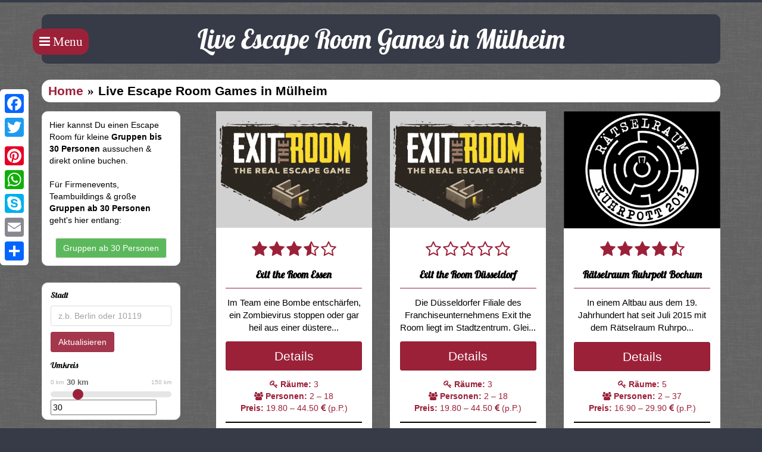

--- FILE ---
content_type: text/html; charset=UTF-8
request_url: https://www.escaperoomgames.de/room-escape-games-muelheim
body_size: 11892
content:
<!DOCTYPE html><html
lang="de" xmlns="http://www.w3.org/1999/xhtml" xmlns:fb="http://ogp.me/ns/fb#"><head><meta
charset="utf-8"><meta
http-equiv="X-UA-Compatible" content="IE=edge"><meta
name="viewport" content="width=device-width, initial-scale=1"><title>Finde Alle Escape Room Games in Mülheim | VERZEICHNIS</title><meta
name="description" content="Wähle aus aktuell 1 Escape Games - Escape Rooms in Mülheim Deinen Favoriten! - Escape Room Mülheim."><meta
name="csrf-token" content="bYH5MPFJR4wsQwR22o7CBje7y4DjacsbqRrQi9pZ"><meta
property="og:image" content="http://www.escaperoomgames.de/img/logos/escape-room-games-logo.png" /><!--[if lt IE 9]> <script src="//oss.maxcdn.com/html5shiv/3.7.2/html5shiv.min.js"></script> <script src="//oss.maxcdn.com/respond/1.4.2/respond.min.js"></script> <![endif]--><!--[if lt IE 9]><link
rel="stylesheet" type="text/css" href="/css/ie.css" />
<![endif]--><link
rel="stylesheet" href="/css/styles.css"></head><body><div
id="full-page-overlay"></div>  <script>var addFullPageOverlay=function(){var overlay=document.getElementById('full-page-overlay');overlay.className=overlay.className+' overlay-test';};var removeFullPageOverlay=function(){var overlay=document.getElementById('full-page-overlay');overlay.className='';};addFullPageOverlay();</script> <div
class="global-wrap">
<header
class="main"><div
class="navigation-menu">
<a
href="#navigation-menu" class="button-navigation-menu">
<i
class="fa fa-bars"> Menu</i>
</a><ul
class="test-navigation"><li
class="active"><a
href="/"><i
class="fa fa-home"></i>Home</a></li><li><a
href="/suche"><i
class="fa fa-search"></i>Suche</a></li><li>
<a
href="/buchen"><i
class="fa fa-cart-plus"></i>Buchen/Gutschein kaufen</a></li><li><a
href="/gutscheine"><i
class="fa fa-gift"></i>Rabattgutscheine</a></li><li><a
href="/presse"><i
class="fa fa-newspaper-o"></i>Presseinformationen</a></li><li><a
href="/fragen"><i
class="fa fa-question"></i>FAQ - Häufige Fragen</a><li><a
href="/ursprung-live-escape-room-games"><i
class="fa fa-eyedropper"></i>Ursprung der Spiele</a><li ><a
href="/entwicklung-live-escape-room-games-in-deutschland"><i
class="fa fa-wrench"></i>Entwicklung der Spiele</a><li
class="list-item-entwicklung"><a
href="/escape-games-online"><i
class="fa fa-gamepad"></i>Escape Games Online Spielen</a><li><a
href="/auth/login"><i
class="fa fa-sign-in"></i>Login</a></li><li><a
href="/auth/register"><i
class="fa fa-edit"></i>Anmelden</a></li><li
class="list-item-facebook"><a
href="https://www.facebook.com/escaperoomgames.de" rel="nofollow" target="_blank"><i
class="fa fa-facebook"></i>Facebookseite</a></li><li
class="list-item-german">
<a
href="/"><i
class="fa fa-language"></i>Deutsch</a></li></ul></div></header>
<main><div
class="container" id="main-container"><div
class="row"><div
class="col-sm-12"><h1>Live Escape Room Games in Mülheim</h1></div></div><div
class="breadcrumb-wrapper city"><ol
class="breadcrumb"><li><a
href="/">Home</a></li><li
class="active">Live Escape Room Games in Mülheim</li></ol></div><div
class="row"><div
class="col-md-3"><aside
class="sidebar-left suche"><div
class="sidebar-box" style="padding: 12px;">
Hier kannst Du einen Escape Room für kleine <strong>Gruppen bis
30 Personen</strong> aussuchen & direkt online buchen.<br><br>
Für Firmenevents, Teambuildings & große <strong>Gruppen ab
30 Personen</strong> geht's hier entlang:<br><br><div
style="text-align: center;">
<a
class="btn btn-default" href="/gruppen-teamevent/anfrage" role="button" style="background: #5cb85c; color: #FFF;">Gruppen ab 30 Personen</a></div></div><div
class="sidebar-box"><div
class="city"><h5>Stadt</h5><form
class="form-group search_city" method="GET" action="/suche">
<input
type="hidden" name="_token" value="bYH5MPFJR4wsQwR22o7CBje7y4DjacsbqRrQi9pZ"><div
id="prefetch" class="search-area-division search-area-division-input">
<input
class="form-control typeahead" name="city_search" type="text"
placeholder="z.b. Berlin oder 10119" value=""></div><input
class="btn btn-primary submit-button" type="submit" value="Aktualisieren"></form><div
class="umkreis"><h5>Umkreis</h5>
<input
type="text" id="price-slider"></div></div></div><div
class="box-product-banner" style="margin-bottom: 1.5em;"><div
class="product-banner">
<a
href="/escape-games-online">
<img
src="/img/escape-games-online.jpg" alt="Spiele jetzt auch Online Escape Games" title="Spiele jetzt auch Online Escape Games"/>
</a><div
class="product-banner-inner"><a
style="font-size: 11px;" href="/escape-games-online" class="btn btn-sm btn-white btn-ghost">Spiele jetzt auch Online Escape Games</a></div></div></div><div
class="sidebar-box hidden-xs"><div
class="header"><h5>Am Besten Bewertet</h5></div><ul
class="thumb-list"><li>
<a
href="/raetsel-haft-freiburg">
<img
src="/img/anbieter/raetsel-haft-freiburg/raetsel-haft-freiburg-logo.png" alt="Rätsel-Haft Freiburg Logo" title="Rätsel-Haft Freiburg Logo" />
</a><div
class="thumb-list-item-caption"><ul
class="icon-group icon-list-rating" title="5/5 rating"><li><i
class="fa fa-star"></i></li><li><i
class="fa fa-star"></i></li><li><i
class="fa fa-star"></i></li><li><i
class="fa fa-star"></i></li><li><i
class="fa fa-star"></i></li></ul><div
class="thumb-list-item-caption"><h5 class="thumb-list-item-title"><a
href="/raetsel-haft-freiburg"> Rätsel-Haft Freiburg</a></h5></div></div></li><li>
<a
href="/x-it-adventures-bielefeld">
<img
src="/img/anbieter/x-it-adventures-bielefeld/x-it-adventures-bielefeld-logo.png" alt="X-it-Adventures Bielefeld Logo" title="X-it-Adventures Bielefeld Logo" />
</a><div
class="thumb-list-item-caption"><ul
class="icon-group icon-list-rating" title="5/5 rating"><li><i
class="fa fa-star"></i></li><li><i
class="fa fa-star"></i></li><li><i
class="fa fa-star"></i></li><li><i
class="fa fa-star"></i></li><li><i
class="fa fa-star"></i></li></ul><div
class="thumb-list-item-caption"><h5 class="thumb-list-item-title"><a
href="/x-it-adventures-bielefeld"> X-it-Adventures Bielefeld</a></h5></div></div></li><li>
<a
href="/raum-und-zeit-bielefeld">
<img
src="/img/anbieter/raum-und-zeit-bielefeld/raum-und-zeit-bielefeld-logo.png" alt="Raum und Zeit Bielefeld Logo" title="Raum und Zeit Bielefeld Logo" />
</a><div
class="thumb-list-item-caption"><ul
class="icon-group icon-list-rating" title="5/5 rating"><li><i
class="fa fa-star"></i></li><li><i
class="fa fa-star"></i></li><li><i
class="fa fa-star"></i></li><li><i
class="fa fa-star"></i></li><li><i
class="fa fa-star"></i></li></ul><div
class="thumb-list-item-caption"><h5 class="thumb-list-item-title"><a
href="/raum-und-zeit-bielefeld"> Raum und Zeit</a></h5></div></div></li><li>
<a
href="/the-cage-escape-room-karlsruhe">
<img
src="/img/anbieter/the-cage-escape-room-karlsruhe/the-cage-escape-room-karlsruhe-logo.png" alt="The Cage Escape Room Karlsruhe Logo" title="The Cage Escape Room Karlsruhe Logo" />
</a><div
class="thumb-list-item-caption"><ul
class="icon-group icon-list-rating" title="5/5 rating"><li><i
class="fa fa-star"></i></li><li><i
class="fa fa-star"></i></li><li><i
class="fa fa-star"></i></li><li><i
class="fa fa-star"></i></li><li><i
class="fa fa-star"></i></li></ul><div
class="thumb-list-item-caption"><h5 class="thumb-list-item-title"><a
href="/the-cage-escape-room-karlsruhe"> The Cage Escape Room</a></h5></div></div></li><li>
<a
href="/key-zone-escape-room-luebeck">
<img
src="/img/anbieter/key-zone-escape-room-luebeck/key-zone-escape-room-luebeck-logo.png" alt="Key Zone Escape Room Lübeck Logo" title="Key Zone Escape Room Lübeck Logo" />
</a><div
class="thumb-list-item-caption"><ul
class="icon-group icon-list-rating" title="5/5 rating"><li><i
class="fa fa-star"></i></li><li><i
class="fa fa-star"></i></li><li><i
class="fa fa-star"></i></li><li><i
class="fa fa-star"></i></li><li><i
class="fa fa-star"></i></li></ul><div
class="thumb-list-item-caption"><h5 class="thumb-list-item-title"><a
href="/key-zone-escape-room-luebeck"> Key Zone Escape Room Lübeck</a></h5></div></div></li></ul></div><div
class="sidebar-box hidden-xs"><div
class="header"><h5>Neueste Bewertungen</h5></div><ul
class="thumb-list"><li>
<a
href="/one-hour-left-muenchen">
<img
src="/img/anbieter/one-hour-left-muenchen/one-hour-left-muenchen-logo.png" alt="One Hour Left München Logo" title="One Hour Left München Logo" />
</a><div
class="thumb-list-item-caption"><ul
class="icon-group icon-list-rating" title="4.7/5 rating"><li><i
class="fa fa-star"></i></li><li><i
class="fa fa-star"></i></li><li><i
class="fa fa-star"></i></li><li><i
class="fa fa-star"></i></li><li><i
class="fa fa-star"></i></li></ul><h5 class="thumb-list-item-title"><a
href="/one-hour-left-muenchen">One Hour Left</a></h5><p
class="thumb-list-item-author">Gruenbalduin</p></div></li><li>
<a
href="/aixscape-aachen">
<img
src="/img/anbieter/kein-logo-vorhanden.jpg" alt="aixscape Aachen Logo" title="aixscape Aachen Logo" />
</a><div
class="thumb-list-item-caption"><ul
class="icon-group icon-list-rating" title="5/5 rating"><li><i
class="fa fa-star"></i></li><li><i
class="fa fa-star"></i></li><li><i
class="fa fa-star"></i></li><li><i
class="fa fa-star"></i></li><li><i
class="fa fa-star"></i></li></ul><h5 class="thumb-list-item-title"><a
href="/aixscape-aachen">aixscape Aachen</a></h5><p
class="thumb-list-item-author">SB</p></div></li><li>
<a
href="/60-minutes-bonn">
<img
src="/img/anbieter/60-minutes-bonn/60-minutes-bonn-logo.png" alt="60 Minutes Bonn Logo" title="60 Minutes Bonn Logo" />
</a><div
class="thumb-list-item-caption"><ul
class="icon-group icon-list-rating" title="5/5 rating"><li><i
class="fa fa-star"></i></li><li><i
class="fa fa-star"></i></li><li><i
class="fa fa-star"></i></li><li><i
class="fa fa-star"></i></li><li><i
class="fa fa-star"></i></li></ul><h5 class="thumb-list-item-title"><a
href="/60-minutes-bonn">60 Minutes</a></h5><p
class="thumb-list-item-author">Agnes</p></div></li><li>
<a
href="/ruhrescape-oberhausen">
<img
src="/img/anbieter/kein-logo-vorhanden.jpg" alt="RuhrEscape Oberhausen Logo" title="RuhrEscape Oberhausen Logo" />
</a><div
class="thumb-list-item-caption"><ul
class="icon-group icon-list-rating" title="2/5 rating"><li><i
class="fa fa-star"></i></li><li><i
class="fa fa-star"></i></li><li><i
class="fa fa-star-o"></i></li><li><i
class="fa fa-star-o"></i></li><li><i
class="fa fa-star-o"></i></li></ul><h5 class="thumb-list-item-title"><a
href="/ruhrescape-oberhausen">RuhrEscape Oberhausen</a></h5><p
class="thumb-list-item-author">Jonny</p></div></li><li>
<a
href="/fluchtgefahr-bonn">
<img
src="/img/anbieter/fluchtgefahr-bonn/fluchtgefahr-bonn-logo.png" alt="Fluchtgefahr Bonn Logo" title="Fluchtgefahr Bonn Logo" />
</a><div
class="thumb-list-item-caption"><ul
class="icon-group icon-list-rating" title="5/5 rating"><li><i
class="fa fa-star"></i></li><li><i
class="fa fa-star"></i></li><li><i
class="fa fa-star"></i></li><li><i
class="fa fa-star"></i></li><li><i
class="fa fa-star"></i></li></ul><h5 class="thumb-list-item-title"><a
href="/fluchtgefahr-bonn">Fluchtgefahr</a></h5><p
class="thumb-list-item-author">Chrissi</p></div></li></ul></div><ul
class="nav nav-tabs nav-stacked nav-coupon-category hidden-xs hidden-sm"><li><a
href="/room-escape-games-aachen"><i
class="fa fa-home"></i>Aachen</a></li><li><a
href="/room-escape-games-achim"><i
class="fa fa-home"></i>Achim</a></li><li><a
href="/room-escape-games-ahrensburg"><i
class="fa fa-home"></i>Ahrensburg</a></li><li><a
href="/room-escape-games-augsburg"><i
class="fa fa-home"></i>Augsburg</a></li><li><a
href="/room-escape-games-aulendorf"><i
class="fa fa-home"></i>Aulendorf</a></li><li><a
href="/room-escape-games-bad-kreuznach"><i
class="fa fa-home"></i>Bad Kreuznach</a></li><li><a
href="/room-escape-games-baden-baden"><i
class="fa fa-home"></i>Baden-Baden</a></li><li><a
href="/room-escape-games-bamberg"><i
class="fa fa-home"></i>Bamberg</a></li><li><a
href="/room-escape-games-bautzen"><i
class="fa fa-home"></i>Bautzen</a></li><li><a
href="/room-escape-games-bayreuth"><i
class="fa fa-home"></i>Bayreuth</a></li><li><a
href="/room-escape-games-berlin"><i
class="fa fa-home"></i>Berlin</a></li><li><a
href="/room-escape-games-bielefeld"><i
class="fa fa-home"></i>Bielefeld</a></li><li><a
href="/room-escape-games-bochum"><i
class="fa fa-home"></i>Bochum</a></li><li><a
href="/room-escape-games-bonn"><i
class="fa fa-home"></i>Bonn</a></li><li><a
href="/room-escape-games-braunschweig"><i
class="fa fa-home"></i>Braunschweig</a></li><li><a
href="/room-escape-games-bremen"><i
class="fa fa-home"></i>Bremen</a></li><li><a
href="/room-escape-games-bremerhaven"><i
class="fa fa-home"></i>Bremerhaven</a></li><li><a
href="/room-escape-games-burgwedel"><i
class="fa fa-home"></i>Burgwedel</a></li><li><a
href="/room-escape-games-castrop-rauxel"><i
class="fa fa-home"></i>Castrop-Rauxel</a></li><li><a
href="/room-escape-games-chemnitz"><i
class="fa fa-home"></i>Chemnitz</a></li><li><a
href="/room-escape-games-cottbus"><i
class="fa fa-home"></i>Cottbus</a></li><li><a
href="/room-escape-games-cuxhaven"><i
class="fa fa-home"></i>Cuxhaven</a></li><li><a
href="/room-escape-games-darmstadt"><i
class="fa fa-home"></i>Darmstadt</a></li><li><a
href="/room-escape-games-delbrueck"><i
class="fa fa-home"></i>Delbrück</a></li><li><a
href="/room-escape-games-denzlingen"><i
class="fa fa-home"></i>Denzlingen</a></li><li><a
href="/room-escape-games-dorsten"><i
class="fa fa-home"></i>Dorsten</a></li><li><a
href="/room-escape-games-dortmund"><i
class="fa fa-home"></i>Dortmund</a></li><li><a
href="/room-escape-games-dresden"><i
class="fa fa-home"></i>Dresden</a></li><li><a
href="/room-escape-games-duisburg"><i
class="fa fa-home"></i>Duisburg</a></li><li><a
href="/room-escape-games-dueren"><i
class="fa fa-home"></i>Düren</a></li><li><a
href="/room-escape-games-duesseldorf"><i
class="fa fa-home"></i>Düsseldorf</a></li><li><a
href="/room-escape-games-emden"><i
class="fa fa-home"></i>Emden</a></li><li><a
href="/room-escape-games-eppelheim"><i
class="fa fa-home"></i>Eppelheim</a></li><li><a
href="/room-escape-games-erfurt"><i
class="fa fa-home"></i>Erfurt</a></li><li><a
href="/room-escape-games-essen"><i
class="fa fa-home"></i>Essen</a></li><li><a
href="/room-escape-games-etelsen"><i
class="fa fa-home"></i>Etelsen</a></li><li><a
href="/room-escape-games-fehrmarn"><i
class="fa fa-home"></i>Fehrmarn</a></li><li><a
href="/room-escape-games-fellbach"><i
class="fa fa-home"></i>Fellbach</a></li><li><a
href="/room-escape-games-filderstadt"><i
class="fa fa-home"></i>Filderstadt</a></li><li><a
href="/room-escape-games-flensburg"><i
class="fa fa-home"></i>Flensburg</a></li><li><a
href="/room-escape-games-frankfurt"><i
class="fa fa-home"></i>Frankfurt</a></li><li><a
href="/room-escape-games-frechen"><i
class="fa fa-home"></i>Frechen</a></li><li><a
href="/room-escape-games-freiburg"><i
class="fa fa-home"></i>Freiburg</a></li><li><a
href="/room-escape-games-freudenberg"><i
class="fa fa-home"></i>Freudenberg</a></li><li><a
href="/room-escape-games-friedrichshafen"><i
class="fa fa-home"></i>Friedrichshafen</a></li><li><a
href="/room-escape-games-fulda"><i
class="fa fa-home"></i>Fulda</a></li><li><a
href="/room-escape-games-fuerth"><i
class="fa fa-home"></i>Fürth</a></li><li><a
href="/room-escape-games-deutschland"><i
class="fa fa-home"></i>Ganz Deutschland</a></li><li><a
href="/room-escape-games-garmisch-partenkirchen"><i
class="fa fa-home"></i>Garmisch-Partenkirch</a></li><li><a
href="/room-escape-games-gelnhausen"><i
class="fa fa-home"></i>Gelnhausen</a></li><li><a
href="/room-escape-games-gelsenkirchen"><i
class="fa fa-home"></i>Gelsenkirchen</a></li><li><a
href="/room-escape-games-georgsmarienhuette"><i
class="fa fa-home"></i>Georgsmarienhütte</a></li><li><a
href="/room-escape-games-gie&szlig;en"><i
class="fa fa-home"></i>Gießen</a></li><li><a
href="/room-escape-games-goeppingen"><i
class="fa fa-home"></i>Göppingen</a></li><li><a
href="/room-escape-games-goerlitz"><i
class="fa fa-home"></i>Görlitz</a></li><li><a
href="/room-escape-games-goettingen"><i
class="fa fa-home"></i>Göttingen</a></li><li><a
href="/room-escape-games-grafschaft"><i
class="fa fa-home"></i>Grafschaft</a></li><li><a
href="/room-escape-games-greifswald"><i
class="fa fa-home"></i>Greifswald</a></li><li><a
href="/room-escape-games-groitzsch"><i
class="fa fa-home"></i>Groitzsch</a></li><li><a
href="/room-escape-games-gruendau"><i
class="fa fa-home"></i>Gründau</a></li><li><a
href="/room-escape-games-hagen"><i
class="fa fa-home"></i>Hagen</a></li><li><a
href="/room-escape-games-halle"><i
class="fa fa-home"></i>Halle</a></li><li><a
href="/room-escape-games-hamburg"><i
class="fa fa-home"></i>Hamburg</a></li><li><a
href="/room-escape-games-hamm"><i
class="fa fa-home"></i>Hamm</a></li><li><a
href="/room-escape-games-hanau"><i
class="fa fa-home"></i>Hanau</a></li><li><a
href="/room-escape-games-hannover"><i
class="fa fa-home"></i>Hannover</a></li><li><a
href="/room-escape-games-heilbronn"><i
class="fa fa-home"></i>Heilbronn</a></li><li><a
href="/room-escape-games-hermersdorf"><i
class="fa fa-home"></i>Hermersdorf</a></li><li><a
href="/room-escape-games-hildesheim"><i
class="fa fa-home"></i>Hildesheim</a></li><li><a
href="/room-escape-games-hillesheim"><i
class="fa fa-home"></i>Hillesheim</a></li><li><a
href="/room-escape-games-holzminden"><i
class="fa fa-home"></i>Holzminden</a></li><li><a
href="/room-escape-games-hueckelhoven"><i
class="fa fa-home"></i>Hückelhoven</a></li><li><a
href="/room-escape-games-huellhorst"><i
class="fa fa-home"></i>Hüllhorst</a></li><li><a
href="/room-escape-games-ilmenau"><i
class="fa fa-home"></i>Ilmenau</a></li><li><a
href="/room-escape-games-ingolstadt"><i
class="fa fa-home"></i>Ingolstadt</a></li><li><a
href="/room-escape-games-jena"><i
class="fa fa-home"></i>Jena</a></li><li><a
href="/room-escape-games-kaiserslautern"><i
class="fa fa-home"></i>Kaiserslautern</a></li><li><a
href="/room-escape-games-karlsruhe"><i
class="fa fa-home"></i>Karlsruhe</a></li><li><a
href="/room-escape-games-kassel"><i
class="fa fa-home"></i>Kassel</a></li><li><a
href="/room-escape-games-kempten"><i
class="fa fa-home"></i>Kempten</a></li><li><a
href="/room-escape-games-kiel"><i
class="fa fa-home"></i>Kiel</a></li><li><a
href="/room-escape-games-kleve"><i
class="fa fa-home"></i>Kleve</a></li><li><a
href="/room-escape-games-koblenz"><i
class="fa fa-home"></i>Koblenz</a></li><li><a
href="/room-escape-games-koeln"><i
class="fa fa-home"></i>Köln</a></li><li><a
href="/room-escape-games-konstanz"><i
class="fa fa-home"></i>Konstanz</a></li><li><a
href="/room-escape-games-kornwestheim"><i
class="fa fa-home"></i>Kornwestheim</a></li><li><a
href="/room-escape-games-krefeld"><i
class="fa fa-home"></i>Krefeld</a></li><li><a
href="/room-escape-games-landsberg"><i
class="fa fa-home"></i>Landsberg</a></li><li><a
href="/room-escape-games-landshut"><i
class="fa fa-home"></i>Landshut</a></li><li><a
href="/room-escape-games-leimersdorf"><i
class="fa fa-home"></i>Leimersdorf</a></li><li><a
href="/room-escape-games-leipzig"><i
class="fa fa-home"></i>Leipzig</a></li><li><a
href="/room-escape-games-leonberg"><i
class="fa fa-home"></i>Leonberg</a></li><li><a
href="/room-escape-games-leverkusen"><i
class="fa fa-home"></i>Leverkusen</a></li><li><a
href="/room-escape-games-limburg"><i
class="fa fa-home"></i>Limburg</a></li><li><a
href="/room-escape-games-linden"><i
class="fa fa-home"></i>Linden</a></li><li><a
href="/room-escape-games-luebeck"><i
class="fa fa-home"></i>Lübeck</a></li><li><a
href="/room-escape-games-luedenscheid"><i
class="fa fa-home"></i>Lüdenscheid</a></li><li><a
href="/room-escape-games-ludwigsburg"><i
class="fa fa-home"></i>Ludwigsburg</a></li><li><a
href="/room-escape-games-ludwigshafen"><i
class="fa fa-home"></i>Ludwigshafen</a></li><li><a
href="/room-escape-games-luegde"><i
class="fa fa-home"></i>Lügde</a></li><li><a
href="/room-escape-games-luenen"><i
class="fa fa-home"></i>Lünen</a></li><li><a
href="/room-escape-games-magdeburg"><i
class="fa fa-home"></i>Magdeburg</a></li><li><a
href="/room-escape-games-maintal"><i
class="fa fa-home"></i>Maintal</a></li><li><a
href="/room-escape-games-mainz"><i
class="fa fa-home"></i>Mainz</a></li><li><a
href="/room-escape-games-mannheim"><i
class="fa fa-home"></i>Mannheim</a></li><li><a
href="/room-escape-games-marburg"><i
class="fa fa-home"></i>Marburg</a></li><li><a
href="/room-escape-games-mechernich"><i
class="fa fa-home"></i>Mechernich</a></li><li><a
href="/room-escape-games-memmingen"><i
class="fa fa-home"></i>Memmingen</a></li><li><a
href="/room-escape-games-merzig"><i
class="fa fa-home"></i>Merzig</a></li><li><a
href="/room-escape-games-moenchengladbach"><i
class="fa fa-home"></i>Mönchengladbach</a></li><li><a
href="/room-escape-games-monheim"><i
class="fa fa-home"></i>Monheim</a></li><li><a
href="/room-escape-games-mosbach"><i
class="fa fa-home"></i>Mosbach</a></li><li><a
href="/room-escape-games-muelheim"><i
class="fa fa-home"></i>Mülheim</a></li><li><a
href="/room-escape-games-muenchen"><i
class="fa fa-home"></i>München</a></li><li><a
href="/room-escape-games-muenster"><i
class="fa fa-home"></i>Münster</a></li><li><a
href="/room-escape-games-nagold"><i
class="fa fa-home"></i>Nagold</a></li><li><a
href="/room-escape-games-nettetal"><i
class="fa fa-home"></i>Nettetal</a></li><li><a
href="/room-escape-games-neu-ulm"><i
class="fa fa-home"></i>Neu-Ulm</a></li><li><a
href="/room-escape-games-neuss"><i
class="fa fa-home"></i>Neuss</a></li><li><a
href="/room-escape-games-neuwied"><i
class="fa fa-home"></i>Neuwied</a></li><li><a
href="/room-escape-games-nienburg"><i
class="fa fa-home"></i>Nienburg</a></li><li><a
href="/room-escape-games-nordhorn"><i
class="fa fa-home"></i>Nordhorn</a></li><li><a
href="/room-escape-games-norf-nievenheim"><i
class="fa fa-home"></i>Norf-Nievenheim</a></li><li><a
href="/room-escape-games-nuernberg"><i
class="fa fa-home"></i>Nürnberg</a></li><li><a
href="/room-escape-games-oberhausen"><i
class="fa fa-home"></i>Oberhausen</a></li><li><a
href="/room-escape-games-obernkirchen"><i
class="fa fa-home"></i>Obernkirchen</a></li><li><a
href="/room-escape-games-oberstdorf"><i
class="fa fa-home"></i>Oberstdorf</a></li><li><a
href="/room-escape-games-oberursel"><i
class="fa fa-home"></i>Oberursel</a></li><li><a
href="/room-escape-games-offenbach"><i
class="fa fa-home"></i>Offenbach</a></li><li><a
href="/room-escape-games-offenburg"><i
class="fa fa-home"></i>Offenburg</a></li><li><a
href="/room-escape-games-oftersheim"><i
class="fa fa-home"></i>Oftersheim</a></li><li><a
href="/room-escape-games-oldenburg"><i
class="fa fa-home"></i>Oldenburg</a></li><li><a
href="/room-escape-games-osnabrueck"><i
class="fa fa-home"></i>Osnabrück</a></li><li><a
href="/room-escape-games-paderborn"><i
class="fa fa-home"></i>Paderborn</a></li><li><a
href="/room-escape-games-passau"><i
class="fa fa-home"></i>Passau</a></li><li><a
href="/room-escape-games-pforzheim"><i
class="fa fa-home"></i>Pforzheim</a></li><li><a
href="/room-escape-games-plettenberg"><i
class="fa fa-home"></i>Plettenberg</a></li><li><a
href="/room-escape-games-pliezhausen"><i
class="fa fa-home"></i>Pliezhausen</a></li><li><a
href="/room-escape-games-potsdam"><i
class="fa fa-home"></i>Potsdam</a></li><li><a
href="/room-escape-games-pruem"><i
class="fa fa-home"></i>Prüm</a></li><li><a
href="/room-escape-games-ravensburg"><i
class="fa fa-home"></i>Ravensburg</a></li><li><a
href="/room-escape-games-recklinghausen"><i
class="fa fa-home"></i>Recklinghausen</a></li><li><a
href="/room-escape-games-regensburg"><i
class="fa fa-home"></i>Regensburg</a></li><li><a
href="/room-escape-games-renningen"><i
class="fa fa-home"></i>Renningen</a></li><li><a
href="/room-escape-games-reutlingen"><i
class="fa fa-home"></i>Reutlingen</a></li><li><a
href="/room-escape-games-rheine"><i
class="fa fa-home"></i>Rheine</a></li><li><a
href="/room-escape-games-ritterhude"><i
class="fa fa-home"></i>Ritterhude</a></li><li><a
href="/room-escape-games-rosenheim"><i
class="fa fa-home"></i>Rosenheim</a></li><li><a
href="/room-escape-games-rostock"><i
class="fa fa-home"></i>Rostock</a></li><li><a
href="/room-escape-games-saarbruecken"><i
class="fa fa-home"></i>Saarbrücken</a></li><li><a
href="/room-escape-games-saarlouis"><i
class="fa fa-home"></i>Saarlouis</a></li><li><a
href="/room-escape-games-sankt-wendel"><i
class="fa fa-home"></i>Sankt Wendel</a></li><li><a
href="/romm-escape-games-schweinfurt"><i
class="fa fa-home"></i>Schweinfurt</a></li><li><a
href="/room-escape-games-schwerin"><i
class="fa fa-home"></i>Schwerin</a></li><li><a
href="/room-escape-games-siegburg"><i
class="fa fa-home"></i>Siegburg</a></li><li><a
href="/room-escape-games-siegen"><i
class="fa fa-home"></i>Siegen</a></li><li><a
href="/escape-room-games-sinzig"><i
class="fa fa-home"></i>Sinzig</a></li><li><a
href="/room-escape-games-solingen"><i
class="fa fa-home"></i>Solingen</a></li><li><a
href="/room-escape-games-solms"><i
class="fa fa-home"></i>Solms</a></li><li><a
href="/room-escape-games-speyer"><i
class="fa fa-home"></i>Speyer</a></li><li><a
href="/room-escape-games-steinfurt"><i
class="fa fa-home"></i>Steinfurt</a></li><li><a
href="/room-escape-games-strausberg"><i
class="fa fa-home"></i>Strausberg</a></li><li><a
href="/room-escape-games-stuttgart"><i
class="fa fa-home"></i>Stuttgart</a></li><li><a
href="/room-escape-games-trier"><i
class="fa fa-home"></i>Trier</a></li><li><a
href="/ro9mm-escape-games-tuebingen"><i
class="fa fa-home"></i>Tübingen</a></li><li><a
href="/room-escape-games-varel"><i
class="fa fa-home"></i>Varel</a></li><li><a
href="/room-escape-games-viersen"><i
class="fa fa-home"></i>Viersen</a></li><li><a
href="/room-escape-games-waldkirch"><i
class="fa fa-home"></i>Waldkirch</a></li><li><a
href="/room-escape-games-wassenberg"><i
class="fa fa-home"></i>Wassenberg</a></li><li><a
href="/room-escape-games-weiden"><i
class="fa fa-home"></i>Weiden</a></li><li><a
href="/room-escape-games-weimar"><i
class="fa fa-home"></i>Weimar</a></li><li><a
href="/room-escape-games-wernigerode"><i
class="fa fa-home"></i>Wernigerode</a></li><li><a
href="/room-escape-games-westenholz"><i
class="fa fa-home"></i>Westenholz</a></li><li><a
href="/room-escape-games-wiesbaden"><i
class="fa fa-home"></i>Wiesbaden</a></li><li><a
href="/room-escape-games-wismar"><i
class="fa fa-home"></i>Wismar</a></li><li><a
href="/room-escape-games-witten"><i
class="fa fa-home"></i>Witten</a></li><li><a
href="/room-escape-games-wolfsburg"><i
class="fa fa-home"></i>Wolfsburg</a></li><li><a
href="/room-escape-games-wuppertal"><i
class="fa fa-home"></i>Wuppertal</a></li><li><a
href="/room-escape-games-wuerzburg"><i
class="fa fa-home"></i>Würzburg</a></li></ul>
</aside></div><div
class="col-md-9"><div
class="row row-branch-paginator"><div
class="col-sm-4 col-xs-12"><div
class="product-thumb">
<header
class="product-header">
<a
href="/exit-the-room-essen">
<img
src="/img/anbieter/exit-the-room-essen/exit-the-room-essen-logo.png" alt="Exit the Room Essen Logo" title="Exit the Room Essen Logo" />
</a>
</header><div
class="product-inner"><div
class="header"><ul
class="icon-group icon-list-rating" title="3.5/5 rating"><li><i
class="fa fa-star"></i></li><li><i
class="fa fa-star"></i></li><li><i
class="fa fa-star"></i></li><li><i
class="fa fa-star-half-empty"></i></li><li><i
class="fa fa-star-o"></i></li></ul><h5 class="product-title">Exit the Room Essen</h5></div><div
class="product-description"><p>Im Team eine Bombe entsch&auml;rfen, ein Zombievirus stoppen oder gar heil aus einer d&uuml;stere...</p></div>
<a
id="kachel-button-buchen-room" class="btn btn-primary btn-lg btn-block booking-button-abranch" href="/exit-the-room-essen">Details</a><div
class="product-footer"><p><i
class="fa fa-key"></i> <strong>Räume:</strong> 3</p><p><i
class="fa fa-users"></i> <strong>Personen:</strong> 2 &ndash; 18</p><p><strong>Preis:</strong> 19.80 &ndash; 44.50 <i
class="fa fa-euro"></i> (p.P.)</p></div><p
class="product-location"><i
class="fa fa-map-marker"></i> Essen</p><div
class="product-meta"><ul
class="product-actions-list"><li><a
class="btn btn-sm btn-primary" href="/exit-the-room-essen"><i
class="fa fa-bars"></i> Exit the Roo...</a></li></ul></div></div></div></div><div
class="col-sm-4 col-xs-12"><div
class="product-thumb">
<header
class="product-header">
<a
href="/exit-the-room-duesseldorf">
<img
src="/img/anbieter/exit-the-room-duesseldorf/exit-the-room-duesseldorf-logo.png" alt="Exit the Room Düsseldorf Logo" title="Exit the Room Düsseldorf Logo" />
</a>
</header><div
class="product-inner"><div
class="header"><ul
class="icon-group icon-list-rating" title="0/5 rating"><li><i
class="fa fa-star-o"></i></li><li><i
class="fa fa-star-o"></i></li><li><i
class="fa fa-star-o"></i></li><li><i
class="fa fa-star-o"></i></li><li><i
class="fa fa-star-o"></i></li></ul><h5 class="product-title">Exit the Room Düsseldorf</h5></div><div
class="product-description"><p>Die D&uuml;sseldorfer Filiale des Franchiseunternehmens Exit the Room liegt im Stadtzentrum. Glei...</p></div>
<a
id="kachel-button-buchen-room" class="btn btn-primary btn-lg btn-block booking-button-abranch" href="/exit-the-room-duesseldorf">Details</a><div
class="product-footer"><p><i
class="fa fa-key"></i> <strong>Räume:</strong> 3</p><p><i
class="fa fa-users"></i> <strong>Personen:</strong> 2 &ndash; 18</p><p><strong>Preis:</strong> 19.80 &ndash; 44.50 <i
class="fa fa-euro"></i> (p.P.)</p></div><p
class="product-location"><i
class="fa fa-map-marker"></i> Düsseldorf</p><div
class="product-meta"><ul
class="product-actions-list"><li><a
class="btn btn-sm btn-primary" href="/exit-the-room-duesseldorf"><i
class="fa fa-bars"></i> Exit the Roo...</a></li></ul></div></div></div></div><div
class="col-sm-4 col-xs-12"><div
class="product-thumb">
<header
class="product-header">
<a
href="/raetselraum-ruhrpott-bochum">
<img
src="/img/anbieter/raetselraum-ruhrpott-bochum/raetselraum-ruhrpott-bochum-logo.png" alt="Rätselraum Ruhrpott Bochum Logo" title="Rätselraum Ruhrpott Bochum Logo" />
</a>
</header><div
class="product-inner"><div
class="header"><ul
class="icon-group icon-list-rating" title="4.5/5 rating"><li><i
class="fa fa-star"></i></li><li><i
class="fa fa-star"></i></li><li><i
class="fa fa-star"></i></li><li><i
class="fa fa-star"></i></li><li><i
class="fa fa-star-half-empty"></i></li></ul><h5 class="product-title">Rätselraum Ruhrpott Bochum</h5></div><div
class="product-description"><p>In einem Altbau aus dem 19. Jahrhundert hat seit Juli 2015 mit dem R&auml;tselraum Ruhrpo...</p></div>
<a
id="kachel-button-buchen-room" class="btn btn-primary btn-lg btn-block booking-button-abranch" href="/raetselraum-ruhrpott-bochum">Details</a><div
class="product-footer"><p><i
class="fa fa-key"></i> <strong>Räume:</strong> 5</p><p><i
class="fa fa-users"></i> <strong>Personen:</strong> 2 &ndash; 37</p><p><strong>Preis:</strong> 16.90 &ndash; 29.90 <i
class="fa fa-euro"></i> (p.P.)</p></div><p
class="product-location"><i
class="fa fa-map-marker"></i> Bochum</p><div
class="product-meta"><ul
class="product-actions-list"><li><a
class="btn btn-sm btn-primary" href="/raetselraum-ruhrpott-bochum"><i
class="fa fa-bars"></i> Rätselraum ...</a></li></ul></div></div></div></div></div><div
class="row row-branch-paginator"><div
class="col-sm-4 col-xs-12"><div
class="product-thumb">
<header
class="product-header">
<a
href="/zeche-fuerst-leopold-dorsten">
<img
src="/img/anbieter/zeche-fuerst-leopold-dorsten/zeche-fuerst-leopold-dorsten-logo.png" alt="Zeche Fürst Leopold Dorsten Logo" title="Zeche Fürst Leopold Dorsten Logo" />
</a>
</header><div
class="product-inner"><div
class="header"><ul
class="icon-group icon-list-rating" title="4.7/5 rating"><li><i
class="fa fa-star"></i></li><li><i
class="fa fa-star"></i></li><li><i
class="fa fa-star"></i></li><li><i
class="fa fa-star"></i></li><li><i
class="fa fa-star"></i></li></ul><h5 class="product-title">Zeche Fürst Leopold Dorsten</h5></div><div
class="product-description"><p>In der Zeche F&uuml;rst Leopold in Dorsten gibt es jetzt einen Escape Room. Es ist der neue Stand...</p></div>
<a
id="kachel-button-buchen-room" class="btn btn-primary btn-lg btn-block" href="/zeche-fuerst-leopold-dorsten" rel="nofollow">Details</a><div
class="product-footer"><p><i
class="fa fa-key"></i> <strong>Räume:</strong> 1</p><p><i
class="fa fa-users"></i> <strong>Personen:</strong> 3 &ndash; 10</p><p><strong>Preis:</strong> 26.00 &ndash; 33.00 <i
class="fa fa-euro"></i> (p.P.)</p></div><p
class="product-location"><i
class="fa fa-map-marker"></i> Dorsten</p><div
class="product-meta"><ul
class="product-actions-list"><li><a
class="btn btn-sm btn-primary" href="/zeche-fuerst-leopold-dorsten"><i
class="fa fa-bars"></i> Zeche Fürst...</a></li></ul></div></div></div></div><div
class="col-sm-4 col-xs-12"><div
class="product-thumb">
<header
class="product-header">
<a
href="/unter-verschluss-krefeld">
<img
src="/img/anbieter/unter-verschluss-krefeld/unter-verschluss-krefeld-logo.png" alt="Unter Verschluss Krefeld Logo" title="Unter Verschluss Krefeld Logo" />
</a>
</header><div
class="product-inner"><div
class="header"><ul
class="icon-group icon-list-rating" title="0/5 rating"><li><i
class="fa fa-star-o"></i></li><li><i
class="fa fa-star-o"></i></li><li><i
class="fa fa-star-o"></i></li><li><i
class="fa fa-star-o"></i></li><li><i
class="fa fa-star-o"></i></li></ul><h5 class="product-title">Unter Verschluss Krefeld</h5></div><div
class="product-description"><p>Unter Verschluss Krefeld liegt direkt in der Innenstadt und ist dort ganz bequem mit dem Auto und...</p></div>
<a
id="kachel-button-buchen-room" class="btn btn-primary btn-lg btn-block" href="/unter-verschluss-krefeld" rel="nofollow">Details</a><div
class="product-footer"><p><i
class="fa fa-key"></i> <strong>Räume:</strong> 5</p><p><i
class="fa fa-users"></i> <strong>Personen:</strong> 2 &ndash; 43</p><p><strong>Preis:</strong> 20.00 &ndash; 34.50 <i
class="fa fa-euro"></i> (p.P.)</p></div><p
class="product-location"><i
class="fa fa-map-marker"></i> Krefeld</p><div
class="product-meta"><ul
class="product-actions-list"><li><a
class="btn btn-sm btn-primary" href="/unter-verschluss-krefeld"><i
class="fa fa-bars"></i> Unter Versch...</a></li></ul></div></div></div></div><div
class="col-sm-4 col-xs-12"><div
class="product-thumb">
<header
class="product-header">
<a
href="/quexit-duesseldorf">
<img
src="/img/anbieter/quexit-duesseldorf/quexit-duesseldorf-logo.png" alt="Quexit Düsseldorf Logo" title="Quexit Düsseldorf Logo" />
</a>
</header><div
class="product-inner"><div
class="header"><ul
class="icon-group icon-list-rating" title="2.9/5 rating"><li><i
class="fa fa-star"></i></li><li><i
class="fa fa-star"></i></li><li><i
class="fa fa-star"></i></li><li><i
class="fa fa-star-o"></i></li><li><i
class="fa fa-star-o"></i></li></ul><h5 class="product-title">Quexit Düsseldorf</h5></div><div
class="product-description"><p>Wer einen Escape Room in D&uuml;sseldorf sucht, kann momentan zwischen vier verschiedenen Anbiete...</p></div>
<a
id="kachel-button-buchen-room" class="btn btn-primary btn-lg btn-block" href="/quexit-duesseldorf" rel="nofollow">Details</a><div
class="product-footer"><p><i
class="fa fa-key"></i> <strong>Räume:</strong> 9</p><p><i
class="fa fa-users"></i> <strong>Personen:</strong> 2 &ndash; 70</p><p><strong>Preis:</strong> 19.00 &ndash; 33.00 <i
class="fa fa-euro"></i> (p.P.)</p></div><p
class="product-location"><i
class="fa fa-map-marker"></i> Düsseldorf</p><div
class="product-meta"><ul
class="product-actions-list"><li><a
class="btn btn-sm btn-primary" href="/quexit-duesseldorf"><i
class="fa fa-bars"></i> Quexit Düss...</a></li></ul></div></div></div></div></div><div
class="row row-branch-paginator"><div
class="col-sm-4 col-xs-12"><div
class="product-thumb">
<header
class="product-header">
<a
href="/liveescape-germany-duesseldorf">
<img
src="/img/anbieter/kein-logo-vorhanden.jpg" alt="LiveEscape Germany Düsseldorf Logo" title="LiveEscape Germany Düsseldorf Logo" />
</a>
</header><div
class="product-inner"><div
class="header"><ul
class="icon-group icon-list-rating" title="3/5 rating"><li><i
class="fa fa-star"></i></li><li><i
class="fa fa-star"></i></li><li><i
class="fa fa-star"></i></li><li><i
class="fa fa-star-o"></i></li><li><i
class="fa fa-star-o"></i></li></ul><h5 class="product-title">LiveEscape Germany Düsseldorf</h5></div><div
class="product-description"><p>LiveEscape Germany in D&uuml;sseldorf ist ein neues Escape Room Game. Es liegt in der Rather Stra...</p></div>
<a
id="kachel-button-buchen-room" class="btn btn-primary btn-lg btn-block" href="/liveescape-germany-duesseldorf" rel="nofollow">Details</a><div
class="product-footer"><p><i
class="fa fa-key"></i> <strong>Räume:</strong> 4</p><p><i
class="fa fa-users"></i> <strong>Personen:</strong> 2 &ndash; 27</p><p><strong>Preis:</strong> 24.90 &ndash; 34.50 <i
class="fa fa-euro"></i> (p.P.)</p></div><p
class="product-location"><i
class="fa fa-map-marker"></i> Düsseldorf</p><div
class="product-meta"><ul
class="product-actions-list"><li><a
class="btn btn-sm btn-primary" href="/liveescape-germany-duesseldorf"><i
class="fa fa-bars"></i> LiveEscape G...</a></li></ul></div></div></div></div></div><div
class="city-text"><p>M&uuml;lheim an der Ruhr ist eine Gro&szlig;stadt im westlichen Ruhrgebiet und wahrscheinlich die Stadt, deren Name am h&auml;ufigsten falsch geschrieben wird. In M&uuml;lheim steht die weltgr&ouml;&szlig;te begehbare Camera obscura und hier verl&auml;uft die Nord-S&uuml;d-Grenze von Aldi. Die abwechslungsreiche M&uuml;lheimer Subkultur brachte bekannte K&uuml;nstler wie Christoph Schlingensief oder Helge Schneider hervor. Dank der bedeutenden Kunstsammlung des Nobelpreistr&auml;gers Karl Ziegler gilt M&uuml;lheim als Kunststadt. In M&uuml;lheim wird Euch bestimmt nicht langweilig. Und falls Euch mal die Zeit lang wird, dann bucht einfach ein Spiel im Escape Room M&uuml;lheim. Hier lasst Ihr Euch mit Euren Freunden, Geschwistern oder Kollegen in einem Themenraum &ndash; dem Escape Room &ndash; einschlie&szlig;en und gebt dann eine Stunde lang alles, um daraus freizukommen. Das h&ouml;rt sich dramatischer an, als es ist. Ihr ben&ouml;tigt keine Erfahrung im Schl&ouml;sser knacken oder T&uuml;ren eintreten, sondern l&ouml;st R&auml;tsel und kombiniert Hinweise. Jede L&ouml;sung f&uuml;hrt Euch zu einer neuen Aufgabe, bis Ihr am Ende den Code zur verschlossenen Ausgangst&uuml;r erhaltet. Auf Eurem R&auml;tselweg durch den M&uuml;lheimer Fluchtraum begegnen Euch die unterschiedlichsten R&auml;tsel. Manche erfordern logisches Denken, andere Geschicklichkeit oder technisches Verst&auml;ndnis. Da Ihr nicht alles allein machen und wissen k&ouml;nnt, spielt Ihr das Escape Game M&uuml;lheim im Team. Helft Euch gegenseitig, redet miteinander und haltet zusammen, denn nur gemeinsam kommt Ihr aus dem Escape Room in M&uuml;lheim wieder raus.</p><p>In allen Fluchtr&auml;umen in M&uuml;lheim wird Sicherheit gro&szlig; geschrieben. In manchen R&auml;umen seid Ihr nicht wirklich eingesperrt, in anderen gibt es Notkn&ouml;pfe oder -schl&uuml;ssel. Au&szlig;erdem sind die Spielr&auml;ume kamera&uuml;berwacht und ein Spielleiter beobachtet jeden Eurer Schritte. Diese &Uuml;berwachung dient nicht nur Eurer Sicherheit, sondern auch Eurem Spielerfolg: Sieht der Spielleiter, dass Ihr etwas &uuml;bersehen habt oder nicht weiterkommt, gibt er Euch einen Tipp, zum Beispiel per Walkie Talkie oder auf einem im Escape Room angebrachten Bildschirm.</p><p>Die meisten Escape Rooms haben eine Hintergrundgeschichte und sind dazu passend eingerichtet. Typische Themen sind <em>Ausbruch aus dem Gef&auml;ngnis</em>, <em>Schatzsuche</em> oder die <em>Entsch&auml;rfung einer Bombe</em>. In M&uuml;lheim erwarten Euch drei Fluchtr&auml;ume: Hier k&ouml;nnt Ihr entweder ein geheimes Labor erforschen, einen mysteri&ouml;sen Mord aufkl&auml;ren oder die Werkstatt eines schlauen Erfinders durchforsten. Die M&uuml;lheimer Escape - Rooms findet Ihr in einer besonders stimmungsvollen Umgebung, einem alten G&uuml;terbahnhof. Ihr werdet viel Spa&szlig; daran haben, die mit viel Liebe zum Detail eingerichteten R&auml;ume zu erkunden und sicher schon nach wenigen Minuten ganz in die jeweilige Story eintauchen.</p><p>Das Fluchtspiel in M&uuml;lheim bietet Euch eine ungew&ouml;hnliche Form der Freizeitbesch&auml;ftigung. Vielleicht ahnt Ihr jetzt noch gar nicht, wie viel Spa&szlig; es macht, zusammen mit seinen Freunden Probleme zu l&ouml;sen und Herausforderungen zu meistern. Familien und Verwandte am&uuml;sieren sich gern in den R&auml;tselr&auml;umen. Oder ladet doch mal Eure Gro&szlig;eltern zum gemeinsamen Detektivspiel ein. Selbst mit gr&ouml;&szlig;eren Gruppen k&ouml;nnt Ihr im M&uuml;lheimer Escape Room anr&uuml;cken. Teilt Euch auf die drei R&auml;tselr&auml;ume auf und findet heraus, welches Team seinen Fluchtraum am schnellsten schafft. Damit eignet sich das M&uuml;lheimer Escape Game optimal f&uuml;r Geburtstags- und Familienfeiern, Junggesellen Abschiede oder Firmenevents. Plant Ihr eine Party oder seid Ihr im Betriebsausflugskomitee? Dann begeistert Eure G&auml;ste, Mitarbeiter oder Kollegen mit einem Spiel &ndash; dieses Erlebnis wird noch lange in aller Munde sein. Denn der Escape Room in M&uuml;lheim fetzt!</p></div><h2 class="">Weitere Anbieter in Mülheim</h2><div
class="row row-branch-paginator"><div
class="col-sm-4 col-xs-12"><div
class="product-thumb">
<header
class="product-header">
<a
href="/findito-essen">
<img
src="/img/anbieter/findito-essen/findito-essen-logo.png" alt="Findito Essen Logo" title="Findito Essen Logo" />
</a>
</header><div
class="product-inner"><div
class="header"><h5 class="product-title">Findito Essen</h5></div><div
class="product-description"><p>Der Escape Room Anbieter Findito Essen hat eine besondere Welt erschaffen, die nicht nur Cineaste...</p></div><div
class="product-footer"><p><i
class="fa fa-key"></i> <strong>Räume:</strong> 2</p><p><i
class="fa fa-users"></i> <strong>Personen:</strong> 2 &ndash; 14</p><p><strong>Preis:</strong> 16.70 &ndash; 30.00 <i
class="fa fa-euro"></i> (p.P.)</p></div><p
class="product-location"><i
class="fa fa-map-marker"></i> Essen</p><div
class="product-meta"><ul
class="product-actions-list"><li><a
class="btn btn-sm btn-primary" href="/findito-essen"><i
class="fa fa-bars"></i> Findito Esse...</a></li></ul></div></div></div></div><div
class="col-sm-4 col-xs-12"><div
class="product-thumb">
<header
class="product-header">
<a
href="/final-escape-wuppertal">
<img
src="/img/anbieter/final-escape-wuppertal/final-escape-wuppertal-logo.png" alt="Final Escape Wuppertal Logo" title="Final Escape Wuppertal Logo" />
</a>
</header><div
class="product-inner"><div
class="header"><h5 class="product-title">Final Escape Wuppertal</h5></div><div
class="product-description"><p>Der aus Berlin und Kiel bekannte Anbieter f&uuml;r Escape Room Games Final Escape er&ouml;ffnete ...</p></div><div
class="product-footer"><p><i
class="fa fa-key"></i> <strong>Räume:</strong> 5</p><p><i
class="fa fa-users"></i> <strong>Personen:</strong> 2 &ndash; 30</p><p><strong>Preis:</strong> 20.00 &ndash; 29.50 <i
class="fa fa-euro"></i> (p.P.)</p></div><p
class="product-location"><i
class="fa fa-map-marker"></i> Wuppertal</p><div
class="product-meta"><ul
class="product-actions-list"><li><a
class="btn btn-sm btn-primary" href="/final-escape-wuppertal"><i
class="fa fa-bars"></i> Final Escape...</a></li></ul></div></div></div></div><div
class="col-sm-4 col-xs-12"><div
class="product-thumb">
<header
class="product-header">
<a
href="/teamescape-duisburg">
<img
src="/img/anbieter/teamescape-duisburg/teamescape-duisburg-logo.png" alt="TeamEscape Duisburg Logo" title="TeamEscape Duisburg Logo" />
</a>
</header><div
class="product-inner"><div
class="header"><h5 class="product-title">TeamEscape Duisburg</h5></div><div
class="product-description"><p>TeamEscape ist einer der erfolgreichsten, gr&ouml;&szlig;ten und &ndash; eigenen Angaben zufolge ...</p></div><div
class="product-footer"><p><i
class="fa fa-key"></i> <strong>Räume:</strong> 3</p><p><i
class="fa fa-users"></i> <strong>Personen:</strong> 3 &ndash; 18</p><p><strong>Preis:</strong> 22.50 &ndash; 30.00 <i
class="fa fa-euro"></i> (p.P.)</p></div><p
class="product-location"><i
class="fa fa-map-marker"></i> Duisburg</p><div
class="product-meta"><ul
class="product-actions-list"><li><a
class="btn btn-sm btn-primary" href="/teamescape-duisburg"><i
class="fa fa-bars"></i> TeamEscape D...</a></li></ul></div></div></div></div></div><div
class="row row-branch-paginator"><div
class="col-sm-4 col-xs-12"><div
class="product-thumb">
<header
class="product-header">
<a
href="/live-escape-game-gelsenkirchen">
<img
src="/img/anbieter/live-escape-game-gelsenkirchen/live-escape-game-gelsenkirchen-logo.jpg" alt="Live Escape Game Gelsenkirchen Logo" title="Live Escape Game Gelsenkirchen Logo" />
</a>
</header><div
class="product-inner"><div
class="header"><h5 class="product-title">Live Escape Game Gelsenkirchen</h5></div><div
class="product-description"><p>Endlich ist es soweit: Das erste Live Escape Game Gelsenkirchens ist da! Der ...</p></div><div
class="product-footer"><p><i
class="fa fa-key"></i> <strong>Räume:</strong> 2</p><p><i
class="fa fa-users"></i> <strong>Personen:</strong> 2 &ndash; 12</p><p><strong>Preis:</strong> 25.90 &ndash; 32.90 <i
class="fa fa-euro"></i> (p.P.)</p></div><p
class="product-location"><i
class="fa fa-map-marker"></i> Gelsenkirchen</p><div
class="product-meta"><ul
class="product-actions-list"><li><a
class="btn btn-sm btn-primary" href="/live-escape-game-gelsenkirchen"><i
class="fa fa-bars"></i> Live Escape ...</a></li></ul></div></div></div></div><div
class="col-sm-4 col-xs-12"><div
class="product-thumb">
<header
class="product-header">
<a
href="/sensum-escape-duesseldorf">
<img
src="/img/anbieter/sensum-escape-duesseldorf/sensum-escape-duesseldorf-logo.png" alt="Sensum Escape Düsseldorf Logo" title="Sensum Escape Düsseldorf Logo" />
</a>
</header><div
class="product-inner"><div
class="header"><h5 class="product-title">Sensum Escape Düsseldorf</h5></div><div
class="product-description"><p>Bei SENSUM Escape D&uuml;sseldorf ist alles ein bisschen anders als wir es von Escape Games kenne...</p></div><div
class="product-footer"><p><i
class="fa fa-key"></i> <strong>Räume:</strong> 3</p><p><i
class="fa fa-users"></i> <strong>Personen:</strong> 2 &ndash; 33</p><p><strong>Preis:</strong> 18.00 &ndash; 49.00 <i
class="fa fa-euro"></i> (p.P.)</p></div><p
class="product-location"><i
class="fa fa-map-marker"></i> Düsseldorf</p><div
class="product-meta"><ul
class="product-actions-list"><li><a
class="btn btn-sm btn-primary" href="/sensum-escape-duesseldorf"><i
class="fa fa-bars"></i> Sensum Escap...</a></li></ul></div></div></div></div><div
class="col-sm-4 col-xs-12"><div
class="product-thumb">
<header
class="product-header">
<a
href="/the-breakout-duesseldorf">
<img
src="/img/anbieter/kein-logo-vorhanden.jpg" alt="The Breakout Düsseldorf Logo" title="The Breakout Düsseldorf Logo" />
</a>
</header><div
class="product-inner"><div
class="header"><h5 class="product-title">The Breakout Düsseldorf</h5></div><div
class="product-description"><p>Mit &quot;The Breakout&quot; steht in D&uuml;sseldorf bereits der n&auml;chste Live Escape Room G...</p></div><div
class="product-footer"><p><i
class="fa fa-key"></i> <strong>Räume:</strong> 1</p><p><i
class="fa fa-users"></i> <strong>Personen:</strong> 0 &ndash; 0</p><p><strong>Preis:</strong> 0.00 &ndash; 0.00 <i
class="fa fa-euro"></i> (p.P.)</p></div><p
class="product-location"><i
class="fa fa-map-marker"></i> Düsseldorf</p><div
class="product-meta"><ul
class="product-actions-list"><li><a
class="btn btn-sm btn-primary" href="/the-breakout-duesseldorf"><i
class="fa fa-bars"></i> The Breakout...</a></li></ul></div></div></div></div></div><div
class="row row-branch-paginator"><div
class="col-sm-4 col-xs-12"><div
class="product-thumb">
<header
class="product-header">
<a
href="/lock-room-wuppertal">
<img
src="/img/anbieter/lock-room-wuppertal/lock-room-wuppertal-logo.png" alt="Lock Room Wuppertal Logo" title="Lock Room Wuppertal Logo" />
</a>
</header><div
class="product-inner"><div
class="header"><h5 class="product-title">Lock Room Wuppertal</h5></div><div
class="product-description"><p>Wuppertaler Hobbydetektive k&ouml;nnen sich freuen, denn mit LockRoom gibt es in ihrer Stadt eine...</p></div><div
class="product-footer"><p><i
class="fa fa-key"></i> <strong>Räume:</strong> 1</p><p><i
class="fa fa-users"></i> <strong>Personen:</strong> 2 &ndash; 4</p><p><strong>Preis:</strong> 15.00 &ndash; 30.00 <i
class="fa fa-euro"></i> (p.P.)</p></div><p
class="product-location"><i
class="fa fa-map-marker"></i> Wuppertal</p><div
class="product-meta"><ul
class="product-actions-list"><li><a
class="btn btn-sm btn-primary" href="/lock-room-wuppertal"><i
class="fa fa-bars"></i> Lock Room Wu...</a></li></ul></div></div></div></div><div
class="col-sm-4 col-xs-12"><div
class="product-thumb">
<header
class="product-header">
<a
href="/the-looters-escape-neuss">
<img
src="/img/anbieter/kein-logo-vorhanden.jpg" alt="The Looters Escape Neuss Logo" title="The Looters Escape Neuss Logo" />
</a>
</header><div
class="product-inner"><div
class="header"><h5 class="product-title">The Looters Escape Neuss</h5></div><div
class="product-description"><p>...</p></div><div
class="product-footer"><p><i
class="fa fa-key"></i> <strong>Räume:</strong> 1</p><p><i
class="fa fa-users"></i> <strong>Personen:</strong> 2 &ndash; 6</p><p><strong>Preis:</strong> 20.00 &ndash; 20.00 <i
class="fa fa-euro"></i> (p.P.)</p></div><p
class="product-location"><i
class="fa fa-map-marker"></i> Neuss</p><div
class="product-meta"><ul
class="product-actions-list"><li><a
class="btn btn-sm btn-primary" href="/the-looters-escape-neuss"><i
class="fa fa-bars"></i> The Looters ...</a></li></ul></div></div></div></div><div
class="col-sm-4 col-xs-12"><div
class="product-thumb">
<header
class="product-header">
<a
href="/ruhrescape-essen">
<img
src="/img/anbieter/ruhrescape-essen/ruhrescape-essen-logo.png" alt="RuhrEscape Essen Logo" title="RuhrEscape Essen Logo" />
</a>
</header><div
class="product-inner"><div
class="header"><h5 class="product-title">RuhrEscape Essen</h5></div><div
class="product-description"><p>Das Ruhrgebiet ist eines der dichtbesiedeltsten Gebiete Deutschlands. Damit ist es geradezu ideal...</p></div><div
class="product-footer"><p><i
class="fa fa-key"></i> <strong>Räume:</strong> 6</p><p><i
class="fa fa-users"></i> <strong>Personen:</strong> 2 &ndash; 45</p><p><strong>Preis:</strong> 18.00 &ndash; 35.00 <i
class="fa fa-euro"></i> (p.P.)</p></div><p
class="product-location"><i
class="fa fa-map-marker"></i> Essen</p><div
class="product-meta"><ul
class="product-actions-list"><li><a
class="btn btn-sm btn-primary" href="/ruhrescape-essen"><i
class="fa fa-bars"></i> RuhrEscape E...</a></li></ul></div></div></div></div></div><div
class="row row-branch-paginator"><div
class="col-sm-4 col-xs-12"><div
class="product-thumb">
<header
class="product-header">
<a
href="/sperrstunde-duisburg">
<img
src="/img/anbieter/sperrstunde-duisburg/sperrstunde-duisburg-logo.png" alt="Sperrstunde Duisburg Logo" title="Sperrstunde Duisburg Logo" />
</a>
</header><div
class="product-inner"><div
class="header"><h5 class="product-title">Sperrstunde Duisburg</h5></div><div
class="product-description"><p>Sperrstunde ist der zweite Escape Room Anbieter in Duisburg und geh&ouml;rt zum Hamborner Sporttr...</p></div><div
class="product-footer"><p><i
class="fa fa-key"></i> <strong>Räume:</strong> 1</p><p><i
class="fa fa-users"></i> <strong>Personen:</strong> 3 &ndash; 6</p><p><strong>Preis:</strong> 14.00 &ndash; 25.00 <i
class="fa fa-euro"></i> (p.P.)</p></div><p
class="product-location"><i
class="fa fa-map-marker"></i> Duisburg</p><div
class="product-meta"><ul
class="product-actions-list"><li><a
class="btn btn-sm btn-primary" href="/sperrstunde-duisburg"><i
class="fa fa-bars"></i> Sperrstunde ...</a></li></ul></div></div></div></div><div
class="col-sm-4 col-xs-12"><div
class="product-thumb">
<header
class="product-header">
<a
href="/mission60minutes-duesseldorf">
<img
src="/img/anbieter/mission60minutes-duesseldorf/mission60minutes-duesseldorf-logo.png" alt="mission60minutes Düsseldorf Logo" title="mission60minutes Düsseldorf Logo" />
</a>
</header><div
class="product-inner"><div
class="header"><h5 class="product-title">mission60minutes Düsseldorf</h5></div><div
class="product-description"><p>In der N&auml;he des alten Schlachthofs in D&uuml;sseldorf liegt das Live Escape Game &quot;Missi...</p></div><div
class="product-footer"><p><i
class="fa fa-key"></i> <strong>Räume:</strong> 2</p><p><i
class="fa fa-users"></i> <strong>Personen:</strong> 2 &ndash; 16</p><p><strong>Preis:</strong> 20.00 &ndash; 40.00 <i
class="fa fa-euro"></i> (p.P.)</p></div><p
class="product-location"><i
class="fa fa-map-marker"></i> Düsseldorf</p><div
class="product-meta"><ul
class="product-actions-list"><li><a
class="btn btn-sm btn-primary" href="/mission60minutes-duesseldorf"><i
class="fa fa-bars"></i> mission60min...</a></li></ul></div></div></div></div><div
class="col-sm-4 col-xs-12"><div
class="product-thumb">
<header
class="product-header">
<a
href="/teamescape-essen">
<img
src="/img/anbieter/teamescape-essen/teamescape-essen-logo.png" alt="TeamEscape Essen Logo" title="TeamEscape Essen Logo" />
</a>
</header><div
class="product-inner"><div
class="header"><h5 class="product-title">TeamEscape Essen</h5></div><div
class="product-description"><p>TeamEscape ist der dritte Anbieter f&uuml;r Escape Room Games in Essen. und befindet sich im Gira...</p></div><div
class="product-footer"><p><i
class="fa fa-key"></i> <strong>Räume:</strong> 3</p><p><i
class="fa fa-users"></i> <strong>Personen:</strong> 2 &ndash; 24</p><p><strong>Preis:</strong> 22.50 &ndash; 35.50 <i
class="fa fa-euro"></i> (p.P.)</p></div><p
class="product-location"><i
class="fa fa-map-marker"></i> Essen</p><div
class="product-meta"><ul
class="product-actions-list"><li><a
class="btn btn-sm btn-primary" href="/teamescape-essen"><i
class="fa fa-bars"></i> TeamEscape E...</a></li></ul></div></div></div></div></div><div
class="row row-branch-paginator"><div
class="col-sm-4 col-xs-12"><div
class="product-thumb">
<header
class="product-header">
<a
href="/180-bpm-duesseldorf">
<img
src="/img/anbieter/kein-logo-vorhanden.jpg" alt="180 BPM Düsseldorf Logo" title="180 BPM Düsseldorf Logo" />
</a>
</header><div
class="product-inner"><div
class="header"><h5 class="product-title">180 BPM Düsseldorf</h5></div><div
class="product-description"><p>Das Escape Room Game 180 BPM D&uuml;sseldorf liegt westlich des Rheins im Stadtteil Heerdt. Dank ...</p></div><div
class="product-footer"><p><i
class="fa fa-key"></i> <strong>Räume:</strong> 2</p><p><i
class="fa fa-users"></i> <strong>Personen:</strong> 2 &ndash; 14</p><p><strong>Preis:</strong> 15.00 &ndash; 35.00 <i
class="fa fa-euro"></i> (p.P.)</p></div><p
class="product-location"><i
class="fa fa-map-marker"></i> Düsseldorf</p><div
class="product-meta"><ul
class="product-actions-list"><li><a
class="btn btn-sm btn-primary" href="/180-bpm-duesseldorf"><i
class="fa fa-bars"></i> 180 BPM Düs...</a></li></ul></div></div></div></div><div
class="col-sm-4 col-xs-12"><div
class="product-thumb">
<header
class="product-header">
<a
href="/think-square-bochum">
<img
src="/img/anbieter/think-square-bochum/think-square-bochum-logo.png" alt="Think Square Bochum Logo" title="Think Square Bochum Logo" />
</a>
</header><div
class="product-inner"><div
class="header"><h5 class="product-title">Think Square Bochum</h5></div><div
class="product-description"><p>THINK2 (oder auch Think Square) ist das neue Escape Room Game in Bochum. Es ist in der...</p></div><div
class="product-footer"><p><i
class="fa fa-key"></i> <strong>Räume:</strong> 3</p><p><i
class="fa fa-users"></i> <strong>Personen:</strong> 2 &ndash; 16</p><p><strong>Preis:</strong> 17.60 &ndash; 30.00 <i
class="fa fa-euro"></i> (p.P.)</p></div><p
class="product-location"><i
class="fa fa-map-marker"></i> Bochum</p><div
class="product-meta"><ul
class="product-actions-list"><li><a
class="btn btn-sm btn-primary" href="/think-square-bochum"><i
class="fa fa-bars"></i> Think Square...</a></li></ul></div></div></div></div><div
class="col-sm-4 col-xs-12"><div
class="product-thumb">
<header
class="product-header">
<a
href="/schluesselmoment-duesseldorf">
<img
src="/img/anbieter/kein-logo-vorhanden.jpg" alt="Schlüsselmoment Düsseldorf Logo" title="Schlüsselmoment Düsseldorf Logo" />
</a>
</header><div
class="product-inner"><div
class="header"><h5 class="product-title">Schlüsselmoment Düsseldorf</h5></div><div
class="product-description"><p>Im D&uuml;sseldorfer S&uuml;den liegt der Escape Room Anbieter Schl&uuml;sselmoment. Dorthin komm...</p></div><div
class="product-footer"><p><i
class="fa fa-key"></i> <strong>Räume:</strong> 1</p><p><i
class="fa fa-users"></i> <strong>Personen:</strong> 2 &ndash; 7</p><p><strong>Preis:</strong> 20.00 &ndash; 34.50 <i
class="fa fa-euro"></i> (p.P.)</p></div><p
class="product-location"><i
class="fa fa-map-marker"></i> Düsseldorf</p><div
class="product-meta"><ul
class="product-actions-list"><li><a
class="btn btn-sm btn-primary" href="/schluesselmoment-duesseldorf"><i
class="fa fa-bars"></i> Schlüsselmo...</a></li></ul></div></div></div></div></div><div
class="row row-branch-paginator"><div
class="col-sm-4 col-xs-12"><div
class="product-thumb">
<header
class="product-header">
<a
href="/geschlossene-gesellschaft-escape-room-duisburg">
<img
src="/img/anbieter/geschlossene-gesellschaft-escape-room-freiburg/geschlossene-gesellschaft-escape-room-duisburg-logo.png" alt="Geschlossene Gesellschaft Escape Room Duisburg Logo" title="Geschlossene Gesellschaft Escape Room Duisburg Logo" />
</a>
</header><div
class="product-inner"><div
class="header"><h5 class="product-title">Geschlossene Gesellschaft Escape Room Duisburg</h5></div><div
class="product-description"><p>Endlich ist es soweit! Duisburgs erster Escape Room Anbieter hat seine Pforten ge&ouml;ffnet und ...</p></div><div
class="product-footer"><p><i
class="fa fa-key"></i> <strong>Räume:</strong> 3</p><p><i
class="fa fa-users"></i> <strong>Personen:</strong> 2 &ndash; 18</p><p><strong>Preis:</strong> 29.50 &ndash; 33.50 <i
class="fa fa-euro"></i> (p.P.)</p></div><p
class="product-location"><i
class="fa fa-map-marker"></i> Duisburg</p><div
class="product-meta"><ul
class="product-actions-list"><li><a
class="btn btn-sm btn-primary" href="/geschlossene-gesellschaft-escape-room-duisburg"><i
class="fa fa-bars"></i> Geschlossene...</a></li></ul></div></div></div></div><div
class="col-sm-4 col-xs-12"><div
class="product-thumb">
<header
class="product-header">
<a
href="/exitusescape-essen">
<img
src="/img/anbieter/kein-logo-vorhanden.jpg" alt="EXITusEscape Essen Logo" title="EXITusEscape Essen Logo" />
</a>
</header><div
class="product-inner"><div
class="header"><h5 class="product-title">EXITusEscape Essen</h5></div><div
class="product-description"><p>...</p></div><div
class="product-footer"><p><i
class="fa fa-key"></i> <strong>Räume:</strong> 1</p><p><i
class="fa fa-users"></i> <strong>Personen:</strong> 2 &ndash; 6</p><p><strong>Preis:</strong> 19.34 &ndash; 34.50 <i
class="fa fa-euro"></i> (p.P.)</p></div><p
class="product-location"><i
class="fa fa-map-marker"></i> Essen</p><div
class="product-meta"><ul
class="product-actions-list"><li><a
class="btn btn-sm btn-primary" href="/exitusescape-essen"><i
class="fa fa-bars"></i> EXITusEscape...</a></li></ul></div></div></div></div><div
class="col-sm-4 col-xs-12"><div
class="product-thumb">
<header
class="product-header">
<a
href="/fun4mind-wuppertal">
<img
src="/img/anbieter/fun4mind-wuppertal/fun4mind-wuppertal-logo.jpg" alt="Fun4mind Wuppertal Logo" title="Fun4mind Wuppertal Logo" />
</a>
</header><div
class="product-inner"><div
class="header"><h5 class="product-title">Fun4mind Wuppertal</h5></div><div
class="product-description"><p>Wer in Wuppertal nach Nervenkitzel, Herausforderung und Abenteuer sucht, ist bei Fun4mind, dem ne...</p></div><div
class="product-footer"><p><i
class="fa fa-key"></i> <strong>Räume:</strong> 2</p><p><i
class="fa fa-users"></i> <strong>Personen:</strong> 2 &ndash; 12</p><p><strong>Preis:</strong> 13.33 &ndash; 30.00 <i
class="fa fa-euro"></i> (p.P.)</p></div><p
class="product-location"><i
class="fa fa-map-marker"></i> Wuppertal</p><div
class="product-meta"><ul
class="product-actions-list"><li><a
class="btn btn-sm btn-primary" href="/fun4mind-wuppertal"><i
class="fa fa-bars"></i> Fun4mind Wup...</a></li></ul></div></div></div></div></div><div
class="row row-branch-paginator"><div
class="col-sm-4 col-xs-12"><div
class="product-thumb">
<header
class="product-header">
<a
href="/ruhrescape-oberhausen">
<img
src="/img/anbieter/kein-logo-vorhanden.jpg" alt="RuhrEscape Oberhausen Logo" title="RuhrEscape Oberhausen Logo" />
</a>
</header><div
class="product-inner"><div
class="header"><h5 class="product-title">RuhrEscape Oberhausen</h5></div><div
class="product-description"><p>Oberhausens erstes Escape Room Game ist eine Filiale des in Essen bereits beliebten Anbieters Ruh...</p></div><div
class="product-footer"><p><i
class="fa fa-key"></i> <strong>Räume:</strong> 2</p><p><i
class="fa fa-users"></i> <strong>Personen:</strong> 3 &ndash; 19</p><p><strong>Preis:</strong> 18.00 &ndash; 25.00 <i
class="fa fa-euro"></i> (p.P.)</p></div><p
class="product-location"><i
class="fa fa-map-marker"></i> Oberhausen</p><div
class="product-meta"><ul
class="product-actions-list"><li><a
class="btn btn-sm btn-primary" href="/ruhrescape-oberhausen"><i
class="fa fa-bars"></i> RuhrEscape O...</a></li></ul></div></div></div></div><div
class="col-sm-4 col-xs-12"><div
class="product-thumb">
<header
class="product-header">
<a
href="/locked-room-duesseldorf">
<img
src="/img/anbieter/locked-room-duesseldorf/locked-room-duesseldorf-logo.png" alt="Locked Room Düsseldorf Logo" title="Locked Room Düsseldorf Logo" />
</a>
</header><div
class="product-inner"><div
class="header"><h5 class="product-title">Locked Room Düsseldorf</h5></div><div
class="product-description"><p>Locked Room ist D&uuml;sseldorfs allerneuestes Escape Room Game. Es liegt praktischerweise zwisch...</p></div><div
class="product-footer"><p><i
class="fa fa-key"></i> <strong>Räume:</strong> 3</p><p><i
class="fa fa-users"></i> <strong>Personen:</strong> 2 &ndash; 18</p><p><strong>Preis:</strong> 18.00 &ndash; 35.00 <i
class="fa fa-euro"></i> (p.P.)</p></div><p
class="product-location"><i
class="fa fa-map-marker"></i> Düsseldorf</p><div
class="product-meta"><ul
class="product-actions-list"><li><a
class="btn btn-sm btn-primary" href="/locked-room-duesseldorf"><i
class="fa fa-bars"></i> Locked Room ...</a></li></ul></div></div></div></div><div
class="col-sm-4 col-xs-12"><div
class="product-thumb">
<header
class="product-header">
<a
href="/escape-room-muelheim">
<img
src="/img/anbieter/escape-room-muelheim/escape-room-muelheim-logo.png" alt="Escape Room Mülheim Logo" title="Escape Room Mülheim Logo" />
</a>
</header><div
class="product-inner"><div
class="header"><h5 class="product-title">Escape Room Mülheim</h5></div><div
class="product-description"><p>Auf dem Gel&auml;nde des alten G&uuml;terbahnhofs in der Sandstra&szlig;e befindet sich M&uuml;lh...</p></div><div
class="product-footer"><p><i
class="fa fa-key"></i> <strong>Räume:</strong> 3</p><p><i
class="fa fa-users"></i> <strong>Personen:</strong> 4 &ndash; 22</p><p><strong>Preis:</strong> 20.00 &ndash; 20.00 <i
class="fa fa-euro"></i> (p.P.)</p></div><p
class="product-location"><i
class="fa fa-map-marker"></i> Mülheim</p><div
class="product-meta"><ul
class="product-actions-list"><li><a
class="btn btn-sm btn-primary" href="/escape-room-muelheim"><i
class="fa fa-bars"></i> Escape Room ...</a></li></ul></div></div></div></div></div><div
class="row row-branch-paginator"><div
class="col-sm-4 col-xs-12"><div
class="product-thumb">
<header
class="product-header">
<a
href="/teamescape-duesseldorf">
<img
src="/img/anbieter/teamescape-duesseldorf/teamescape-duesseldorf-logo.png" alt="TeamEscape Düsseldorf Logo" title="TeamEscape Düsseldorf Logo" />
</a>
</header><div
class="product-inner"><div
class="header"><h5 class="product-title">TeamEscape Düsseldorf</h5></div><div
class="product-description"><p>In zentraler Lage in der D&uuml;sseldorfer Innenstadt &ndash; nur 5 Minuten vom Hauptbahn...</p></div><div
class="product-footer"><p><i
class="fa fa-key"></i> <strong>Räume:</strong> 4</p><p><i
class="fa fa-users"></i> <strong>Personen:</strong> 2 &ndash; 24</p><p><strong>Preis:</strong> 22.50 &ndash; 35.50 <i
class="fa fa-euro"></i> (p.P.)</p></div><p
class="product-location"><i
class="fa fa-map-marker"></i> Düsseldorf</p><div
class="product-meta"><ul
class="product-actions-list"><li><a
class="btn btn-sm btn-primary" href="/teamescape-duesseldorf"><i
class="fa fa-bars"></i> TeamEscape D...</a></li></ul></div></div></div></div><div
class="col-sm-4 col-xs-12"><div
class="product-thumb">
<header
class="product-header">
<a
href="/exitdoors-duesseldorf">
<img
src="/img/anbieter/exitdoors-duesseldorf/exitdoors-duesseldorf-logo.png" alt="EXITDOORS Düsseldorf" title="EXITDOORS Düsseldorf" />
</a>
</header><div
class="product-inner"><div
class="header"><h5 class="product-title">EXITDOORS Düsseldorf</h5></div><div
class="product-description"><p>EXITDOORS D&uuml;sseldorf bietet (zumindest eigenen Angaben nach) in der N&auml;he des Hauptbahnh...</p></div><div
class="product-footer"><p><i
class="fa fa-key"></i> <strong>Räume:</strong> 2</p><p><i
class="fa fa-users"></i> <strong>Personen:</strong> 2 &ndash; 14</p><p><strong>Preis:</strong> 18.00 &ndash; 40.00 <i
class="fa fa-euro"></i> (p.P.)</p></div><p
class="product-location"><i
class="fa fa-map-marker"></i> Düsseldorf</p><div
class="product-meta"><ul
class="product-actions-list"><li><a
class="btn btn-sm btn-primary" href="/exitdoors-duesseldorf"><i
class="fa fa-bars"></i> EXITDOORS D�...</a></li></ul></div></div></div></div><div
class="col-sm-4 col-xs-12"><div
class="product-thumb">
<header
class="product-header">
<a
href="/mystery-rooms-essen">
<img
src="/img/anbieter/mystery-rooms-essen/mystery-rooms-essen-logo.png" alt="Mystery Rooms Essen Logo" title="Mystery Rooms Essen Logo" />
</a>
</header><div
class="product-inner"><div
class="header"><h5 class="product-title">Mystery Rooms Essen</h5></div><div
class="product-description"><p>Mystery Rooms Essen war das erste Live Escape Game in Essen und im ganzen Ruhrgebiet und hat seit...</p></div><div
class="product-footer"><p><i
class="fa fa-key"></i> <strong>Räume:</strong> 2</p><p><i
class="fa fa-users"></i> <strong>Personen:</strong> 2 &ndash; 13</p><p><strong>Preis:</strong> 24.95 &ndash; 34.95 <i
class="fa fa-euro"></i> (p.P.)</p></div><p
class="product-location"><i
class="fa fa-map-marker"></i> Essen</p><div
class="product-meta"><ul
class="product-actions-list"><li><a
class="btn btn-sm btn-primary" href="/mystery-rooms-essen"><i
class="fa fa-bars"></i> Mystery Room...</a></li></ul></div></div></div></div></div><div
class="row row-branch-paginator"><div
class="col-sm-4 col-xs-12"><div
class="product-thumb">
<header
class="product-header">
<a
href="/locked-bochum">
<img
src="/img/anbieter/locked-bochum/locked-bochum-logo.jpg" alt="Locked Bochum Logo" title="Locked Bochum Logo" />
</a>
</header><div
class="product-inner"><div
class="header"><h5 class="product-title">Locked Bochum</h5></div><div
class="product-description"><p>Mitten in der Bochumer Innenstadt und nur zehn Minuten vom Hauptbahnhof entfernt, liegt das Live ...</p></div><div
class="product-footer"><p><i
class="fa fa-key"></i> <strong>Räume:</strong> 4</p><p><i
class="fa fa-users"></i> <strong>Personen:</strong> 2 &ndash; 24</p><p><strong>Preis:</strong> 18.00 &ndash; 30.00 <i
class="fa fa-euro"></i> (p.P.)</p></div><p
class="product-location"><i
class="fa fa-map-marker"></i> Bochum</p><div
class="product-meta"><ul
class="product-actions-list"><li><a
class="btn btn-sm btn-primary" href="/locked-bochum"><i
class="fa fa-bars"></i> Locked Bochu...</a></li></ul></div></div></div></div><div
class="col-sm-4 col-xs-12"><div
class="product-thumb">
<header
class="product-header">
<a
href="/escape-room-bochum">
<img
src="/img/anbieter/kein-logo-vorhanden.jpg" alt="Escape Room Bochum Logo" title="Escape Room Bochum Logo" />
</a>
</header><div
class="product-inner"><div
class="header"><h5 class="product-title">Escape Room Bochum</h5></div><div
class="product-description"><p>...</p></div><div
class="product-footer"><p><i
class="fa fa-key"></i> <strong>Räume:</strong> 1</p><p><i
class="fa fa-users"></i> <strong>Personen:</strong> 3 &ndash; 6</p><p><strong>Preis:</strong> 19.00 &ndash; 28.00 <i
class="fa fa-euro"></i> (p.P.)</p></div><p
class="product-location"><i
class="fa fa-map-marker"></i> Bochum</p><div
class="product-meta"><ul
class="product-actions-list"><li><a
class="btn btn-sm btn-primary" href="/escape-room-bochum"><i
class="fa fa-bars"></i> Escape Room ...</a></li></ul></div></div></div></div></div><div
class="gap"></div></div></div></div>
</main>
<footer
class="main" id="main-footer"><div
class="footer-top-area"><div
class="container"><div
class="row row-wrap"><div
class="col-md-3">
<a
href="index.html">
<img
src="/img/logos/escape-room-games-logo-footer.png" alt="Escape Room Games Logo" title="Escape Room Games Logo" class="logo">
</a><ul
class="list list-social"><li>
<a
class="fa fa-facebook box-icon" href="https://www.facebook.com/escaperoomgames.de" data-toggle="tooltip" title="Escape Room Games Facebook" rel="nofollow" target="_blank"></a></li></ul></div><div
class="col-md-3"><h4>Links</h4><ul
class="list-unstyled"><li><a
href="/impressum">Impressum</a></li><li><a
href="/datenschutz">Datenschutz</a></li></ul><h4>Kontakt</h4><ul
class="list-unstyled"><li> <script src="/js/email.js"></script> <noscript>Please enable Javascript to see the email address</noscript></li></ul></div><div
class="col-md-3 col-xs-12"><div
class="newsletter-header"><h3 id="newsletter">Newsletter</h3><h4>Trage Dich in unseren Newsletter ein und Du erhältst Infos zu Neueröffnungen und Rabattaktionen von Anbietern in Deiner Nähe!</h4></div><div
id="mc_embed_signup"><form
action="//escaperoomgames.us10.list-manage.com/subscribe/post?u=d982d464d98d5d73de4dc607f&amp;id=556215f77c" method="post" id="mc-embedded-subscribe-form" name="mc-embedded-subscribe-form" class="validate" target="_blank" novalidate><div
id="mc_embed_signup_scroll"><div
class="indicates-required"><span
class="asterisk">*</span> Pflichtfelder</div><div
class="mc-field-group form-group">
<label
for="mce-EMAIL">E-Mail-Adresse  <span
class="asterisk">*</span>
</label>
<input
type="email" value="" name="EMAIL" class="required email form-control" id="mce-EMAIL"></div><div
class="mc-field-group form-group">
<label
for="mce-PLZ">Postleitzahl  <span
class="asterisk">*</span>
</label>
<input
type="text" value="" name="PLZ" class="required form-control" id="mce-PLZ"></div><div
class="mc-field-group form-group">
<label
for="mce-STADT">Stadt  <span
class="asterisk">*</span>
</label>
<input
type="text" value="" name="STADT" class="required form-control" id="mce-STADT"></div><div
id="mce-responses" class="clear"><div
class="response" id="mce-error-response" style="display:none"></div><div
class="response" id="mce-success-response" style="display:none"></div></div><div
style="position: absolute; left: -5000px;"><input
type="text" name="b_d982d464d98d5d73de4dc607f_556215f77c" tabindex="-1" value=""></div><div
class="clear"><input
type="submit" value="Eintragen" name="subscribe" id="mc-embedded-subscribe" class="button btn btn-primary"></div></div></form></div></div></div></div></div><div
class="footer-copyright"><div
class="container"><div
class="row"><div
class="col-md-4"><p>Copyright © 2026, escaperoomgames.de</p></div><div
class="col-md-6 col-md-offset-2"><div
class="pull-right"></div></div></div></div></div>
</footer></div>  <script>var app={environment:'production',crud:{},};</script>  <script src="//maps.googleapis.com/maps/api/js?key=AIzaSyBpB3yXeoaezHVARgfopXn1KmkAiVtH0-U&amp;sensor=false"></script>  <script></script>  <script src="/js/main.js"></script> <script src='/js/google-analytics.js'></script> 
)<div
class="a2a_kit a2a_kit_size_32 a2a_floating_style a2a_vertical_style" style="left:0px; top:150px;">
<a
class="a2a_button_facebook"></a>
<a
class="a2a_button_twitter"></a>
<a
class="a2a_button_google_plus"></a>
<a
class="a2a_button_pinterest"></a>
<a
class="a2a_button_whatsapp"></a>
<a
class="a2a_button_skype"></a>
<a
class="a2a_button_email"></a>
<a
class="a2a_dd" href="https://www.addtoany.com/share"></a></div><div
class="a2a_kit a2a_kit_size_32 a2a_floating_style a2a_default_style" style="bottom:0px; right:0px;">
<a
class="a2a_button_facebook"></a>
<a
class="a2a_button_twitter"></a>
<a
class="a2a_button_google_plus"></a>
<a
class="a2a_button_pinterest"></a>
<a
class="a2a_button_whatsapp"></a>
<a
class="a2a_button_skype"></a>
<a
class="a2a_button_email"></a>
<a
class="a2a_dd" href="https://www.addtoany.com/share"></a></div> <script async src="//static.addtoany.com/menu/page.js"></script>  <script></script>  <script type="application/ld+json">{"@context":"http://schema.org/","@type":"Product","name":"Escape Room Games in Mülheim","brand":{"@type":"Thing","name":"EscapeRoomGames.de"},"aggregateRating":{"@type":"AggregateRating","ratingValue":"4.8","ratingCount":"11"},"offers":{"@type":"AggregateOffer","lowPrice":"20.00","highPrice":"20.00","priceCurrency":"EUR","offerCount":"1"}}</script>  <script>removeFullPageOverlay();</script> <input
type="text" id="affiliate_id_input_field" style="display: none;"> <script type="text/javascript" id="pap_x2s6df8d" src="https://escaperoomlink.com/tool/scripts/g8qymudj"></script> <script type="text/javascript">PostAffTracker.setAccountId('e7cb53fe');try{PostAffTracker.track();PostAffTracker.writeAffiliateToCustomField('affiliate_id_input_field');var myInterval=setInterval(function(){value=document.getElementById('affiliate_id_input_field').value;document.cookie='utm_source='+value;if(value!=''){clearInterval(myInterval);}},1000);}catch(err){}</script> </body></html>

--- FILE ---
content_type: text/plain
request_url: https://www.google-analytics.com/j/collect?v=1&_v=j102&aip=1&a=788246416&t=pageview&_s=1&dl=https%3A%2F%2Fwww.escaperoomgames.de%2Froom-escape-games-muelheim&ul=en-us%40posix&dt=Finde%20Alle%20Escape%20Room%20Games%20in%20M%C3%BClheim%20%7C%20VERZEICHNIS&sr=1280x720&vp=1280x720&_u=aGBAAEAjAAAAACAAI~&jid=1160301207&gjid=699260037&cid=1317120227.1769016204&tid=UA-60218564-2&_gid=678115089.1769016204&_r=1&_slc=1&z=1668441659
body_size: -452
content:
2,cG-C3GKJ2L27X

--- FILE ---
content_type: application/javascript
request_url: https://www.escaperoomgames.de/js/email.js
body_size: 441
content:
(function () {

    var qqjvxvd = ['i','e','=','o','"','n','a','a','s','o','o','>','r','@','r','"','m','a','s','c','@',':','o','h','>','=','m','o','e',' ','e','a','a','g','s','e','m','e','d','/','n','g','i','i','i','m','m','a','s','o','p','a','l','o','s','e','<','"','e','e','p','a','a','e','"','c','.','e',' ','l','t','f','r','m','.','<','l','d','f','c','s','f'];var ipzsiit = [11,60,7,29,8,17,80,24,61,28,58,54,27,20,66,47,9,71,45,62,59,15,19,3,81,46,33,68,26,40,21,10,50,31,22,5,72,73,76,79,56,70,55,16,51,49,30,1,44,67,64,43,42,14,74,38,78,53,65,34,25,63,32,48,39,41,75,77,2,52,13,57,4,69,36,0,12,37,18,23,35,6];var vuvaxjc= new Array();for(var i=0;i<ipzsiit.length;i++){vuvaxjc[ipzsiit[i]] = qqjvxvd[i]; }for(var i=0;i<vuvaxjc.length;i++){document.write(vuvaxjc[i]);}

}());